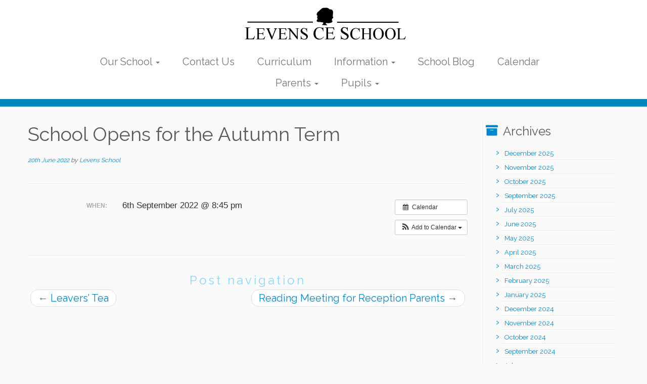

--- FILE ---
content_type: text/html; charset=UTF-8
request_url: https://www.levens.cumbria.sch.uk/event/school-opens-for-the-autumn-term-3/?instance_id=1038
body_size: 13011
content:
<!DOCTYPE html>
<!--[if IE 7]>
<html class="ie ie7 no-js" lang="en-GB">
<![endif]-->
<!--[if IE 8]>
<html class="ie ie8 no-js" lang="en-GB">
<![endif]-->
<!--[if !(IE 7) | !(IE 8)  ]><!-->
<html class="no-js" lang="en-GB">
<!--<![endif]-->
	<head>
		<meta charset="UTF-8" />
		<meta http-equiv="X-UA-Compatible" content="IE=EDGE" />
		<meta name="viewport" content="width=device-width, initial-scale=1.0" />
        <link rel="profile"  href="https://gmpg.org/xfn/11" />
		<link rel="pingback" href="https://www.levens.cumbria.sch.uk/xmlrpc.php" />
		<script>(function(html){html.className = html.className.replace(/\bno-js\b/,'js')})(document.documentElement);</script>
<title>School Opens for the Autumn Term &#8211; Levens CE School</title>
<meta name='robots' content='max-image-preview:large' />
<link rel='dns-prefetch' href='//fonts.googleapis.com' />
<link rel="alternate" type="application/rss+xml" title="Levens CE School &raquo; Feed" href="https://www.levens.cumbria.sch.uk/feed/" />
<link rel="alternate" type="application/rss+xml" title="Levens CE School &raquo; Comments Feed" href="https://www.levens.cumbria.sch.uk/comments/feed/" />
<link rel="alternate" type="application/rss+xml" title="Levens CE School &raquo; School Opens for the Autumn Term Comments Feed" href="https://www.levens.cumbria.sch.uk/event/school-opens-for-the-autumn-term-3/feed/" />
<script type="text/javascript">
window._wpemojiSettings = {"baseUrl":"https:\/\/s.w.org\/images\/core\/emoji\/14.0.0\/72x72\/","ext":".png","svgUrl":"https:\/\/s.w.org\/images\/core\/emoji\/14.0.0\/svg\/","svgExt":".svg","source":{"concatemoji":"https:\/\/www.levens.cumbria.sch.uk\/wp-includes\/js\/wp-emoji-release.min.js?ver=6.1.9"}};
/*! This file is auto-generated */
!function(e,a,t){var n,r,o,i=a.createElement("canvas"),p=i.getContext&&i.getContext("2d");function s(e,t){var a=String.fromCharCode,e=(p.clearRect(0,0,i.width,i.height),p.fillText(a.apply(this,e),0,0),i.toDataURL());return p.clearRect(0,0,i.width,i.height),p.fillText(a.apply(this,t),0,0),e===i.toDataURL()}function c(e){var t=a.createElement("script");t.src=e,t.defer=t.type="text/javascript",a.getElementsByTagName("head")[0].appendChild(t)}for(o=Array("flag","emoji"),t.supports={everything:!0,everythingExceptFlag:!0},r=0;r<o.length;r++)t.supports[o[r]]=function(e){if(p&&p.fillText)switch(p.textBaseline="top",p.font="600 32px Arial",e){case"flag":return s([127987,65039,8205,9895,65039],[127987,65039,8203,9895,65039])?!1:!s([55356,56826,55356,56819],[55356,56826,8203,55356,56819])&&!s([55356,57332,56128,56423,56128,56418,56128,56421,56128,56430,56128,56423,56128,56447],[55356,57332,8203,56128,56423,8203,56128,56418,8203,56128,56421,8203,56128,56430,8203,56128,56423,8203,56128,56447]);case"emoji":return!s([129777,127995,8205,129778,127999],[129777,127995,8203,129778,127999])}return!1}(o[r]),t.supports.everything=t.supports.everything&&t.supports[o[r]],"flag"!==o[r]&&(t.supports.everythingExceptFlag=t.supports.everythingExceptFlag&&t.supports[o[r]]);t.supports.everythingExceptFlag=t.supports.everythingExceptFlag&&!t.supports.flag,t.DOMReady=!1,t.readyCallback=function(){t.DOMReady=!0},t.supports.everything||(n=function(){t.readyCallback()},a.addEventListener?(a.addEventListener("DOMContentLoaded",n,!1),e.addEventListener("load",n,!1)):(e.attachEvent("onload",n),a.attachEvent("onreadystatechange",function(){"complete"===a.readyState&&t.readyCallback()})),(e=t.source||{}).concatemoji?c(e.concatemoji):e.wpemoji&&e.twemoji&&(c(e.twemoji),c(e.wpemoji)))}(window,document,window._wpemojiSettings);
</script>
<style type="text/css">
img.wp-smiley,
img.emoji {
	display: inline !important;
	border: none !important;
	box-shadow: none !important;
	height: 1em !important;
	width: 1em !important;
	margin: 0 0.07em !important;
	vertical-align: -0.1em !important;
	background: none !important;
	padding: 0 !important;
}
</style>
	<link rel='stylesheet' id='ai1ec_style-css' href='//www.levens.cumbria.sch.uk/wp-content/plugins/all-in-one-event-calendar/cache/e0f6300d_ai1ec_parsed_css.css?ver=3.0.0' type='text/css' media='all' />
<link rel='stylesheet' id='tc-gfonts-css' href='//fonts.googleapis.com/css?family=Raleway%7CRaleway' type='text/css' media='all' />
<link rel='stylesheet' id='wp-block-library-css' href='https://www.levens.cumbria.sch.uk/wp-includes/css/dist/block-library/style.min.css?ver=6.1.9' type='text/css' media='all' />
<link rel='stylesheet' id='classic-theme-styles-css' href='https://www.levens.cumbria.sch.uk/wp-includes/css/classic-themes.min.css?ver=1' type='text/css' media='all' />
<style id='global-styles-inline-css' type='text/css'>
body{--wp--preset--color--black: #000000;--wp--preset--color--cyan-bluish-gray: #abb8c3;--wp--preset--color--white: #ffffff;--wp--preset--color--pale-pink: #f78da7;--wp--preset--color--vivid-red: #cf2e2e;--wp--preset--color--luminous-vivid-orange: #ff6900;--wp--preset--color--luminous-vivid-amber: #fcb900;--wp--preset--color--light-green-cyan: #7bdcb5;--wp--preset--color--vivid-green-cyan: #00d084;--wp--preset--color--pale-cyan-blue: #8ed1fc;--wp--preset--color--vivid-cyan-blue: #0693e3;--wp--preset--color--vivid-purple: #9b51e0;--wp--preset--gradient--vivid-cyan-blue-to-vivid-purple: linear-gradient(135deg,rgba(6,147,227,1) 0%,rgb(155,81,224) 100%);--wp--preset--gradient--light-green-cyan-to-vivid-green-cyan: linear-gradient(135deg,rgb(122,220,180) 0%,rgb(0,208,130) 100%);--wp--preset--gradient--luminous-vivid-amber-to-luminous-vivid-orange: linear-gradient(135deg,rgba(252,185,0,1) 0%,rgba(255,105,0,1) 100%);--wp--preset--gradient--luminous-vivid-orange-to-vivid-red: linear-gradient(135deg,rgba(255,105,0,1) 0%,rgb(207,46,46) 100%);--wp--preset--gradient--very-light-gray-to-cyan-bluish-gray: linear-gradient(135deg,rgb(238,238,238) 0%,rgb(169,184,195) 100%);--wp--preset--gradient--cool-to-warm-spectrum: linear-gradient(135deg,rgb(74,234,220) 0%,rgb(151,120,209) 20%,rgb(207,42,186) 40%,rgb(238,44,130) 60%,rgb(251,105,98) 80%,rgb(254,248,76) 100%);--wp--preset--gradient--blush-light-purple: linear-gradient(135deg,rgb(255,206,236) 0%,rgb(152,150,240) 100%);--wp--preset--gradient--blush-bordeaux: linear-gradient(135deg,rgb(254,205,165) 0%,rgb(254,45,45) 50%,rgb(107,0,62) 100%);--wp--preset--gradient--luminous-dusk: linear-gradient(135deg,rgb(255,203,112) 0%,rgb(199,81,192) 50%,rgb(65,88,208) 100%);--wp--preset--gradient--pale-ocean: linear-gradient(135deg,rgb(255,245,203) 0%,rgb(182,227,212) 50%,rgb(51,167,181) 100%);--wp--preset--gradient--electric-grass: linear-gradient(135deg,rgb(202,248,128) 0%,rgb(113,206,126) 100%);--wp--preset--gradient--midnight: linear-gradient(135deg,rgb(2,3,129) 0%,rgb(40,116,252) 100%);--wp--preset--duotone--dark-grayscale: url('#wp-duotone-dark-grayscale');--wp--preset--duotone--grayscale: url('#wp-duotone-grayscale');--wp--preset--duotone--purple-yellow: url('#wp-duotone-purple-yellow');--wp--preset--duotone--blue-red: url('#wp-duotone-blue-red');--wp--preset--duotone--midnight: url('#wp-duotone-midnight');--wp--preset--duotone--magenta-yellow: url('#wp-duotone-magenta-yellow');--wp--preset--duotone--purple-green: url('#wp-duotone-purple-green');--wp--preset--duotone--blue-orange: url('#wp-duotone-blue-orange');--wp--preset--font-size--small: 13px;--wp--preset--font-size--medium: 20px;--wp--preset--font-size--large: 36px;--wp--preset--font-size--x-large: 42px;--wp--preset--spacing--20: 0.44rem;--wp--preset--spacing--30: 0.67rem;--wp--preset--spacing--40: 1rem;--wp--preset--spacing--50: 1.5rem;--wp--preset--spacing--60: 2.25rem;--wp--preset--spacing--70: 3.38rem;--wp--preset--spacing--80: 5.06rem;}:where(.is-layout-flex){gap: 0.5em;}body .is-layout-flow > .alignleft{float: left;margin-inline-start: 0;margin-inline-end: 2em;}body .is-layout-flow > .alignright{float: right;margin-inline-start: 2em;margin-inline-end: 0;}body .is-layout-flow > .aligncenter{margin-left: auto !important;margin-right: auto !important;}body .is-layout-constrained > .alignleft{float: left;margin-inline-start: 0;margin-inline-end: 2em;}body .is-layout-constrained > .alignright{float: right;margin-inline-start: 2em;margin-inline-end: 0;}body .is-layout-constrained > .aligncenter{margin-left: auto !important;margin-right: auto !important;}body .is-layout-constrained > :where(:not(.alignleft):not(.alignright):not(.alignfull)){max-width: var(--wp--style--global--content-size);margin-left: auto !important;margin-right: auto !important;}body .is-layout-constrained > .alignwide{max-width: var(--wp--style--global--wide-size);}body .is-layout-flex{display: flex;}body .is-layout-flex{flex-wrap: wrap;align-items: center;}body .is-layout-flex > *{margin: 0;}:where(.wp-block-columns.is-layout-flex){gap: 2em;}.has-black-color{color: var(--wp--preset--color--black) !important;}.has-cyan-bluish-gray-color{color: var(--wp--preset--color--cyan-bluish-gray) !important;}.has-white-color{color: var(--wp--preset--color--white) !important;}.has-pale-pink-color{color: var(--wp--preset--color--pale-pink) !important;}.has-vivid-red-color{color: var(--wp--preset--color--vivid-red) !important;}.has-luminous-vivid-orange-color{color: var(--wp--preset--color--luminous-vivid-orange) !important;}.has-luminous-vivid-amber-color{color: var(--wp--preset--color--luminous-vivid-amber) !important;}.has-light-green-cyan-color{color: var(--wp--preset--color--light-green-cyan) !important;}.has-vivid-green-cyan-color{color: var(--wp--preset--color--vivid-green-cyan) !important;}.has-pale-cyan-blue-color{color: var(--wp--preset--color--pale-cyan-blue) !important;}.has-vivid-cyan-blue-color{color: var(--wp--preset--color--vivid-cyan-blue) !important;}.has-vivid-purple-color{color: var(--wp--preset--color--vivid-purple) !important;}.has-black-background-color{background-color: var(--wp--preset--color--black) !important;}.has-cyan-bluish-gray-background-color{background-color: var(--wp--preset--color--cyan-bluish-gray) !important;}.has-white-background-color{background-color: var(--wp--preset--color--white) !important;}.has-pale-pink-background-color{background-color: var(--wp--preset--color--pale-pink) !important;}.has-vivid-red-background-color{background-color: var(--wp--preset--color--vivid-red) !important;}.has-luminous-vivid-orange-background-color{background-color: var(--wp--preset--color--luminous-vivid-orange) !important;}.has-luminous-vivid-amber-background-color{background-color: var(--wp--preset--color--luminous-vivid-amber) !important;}.has-light-green-cyan-background-color{background-color: var(--wp--preset--color--light-green-cyan) !important;}.has-vivid-green-cyan-background-color{background-color: var(--wp--preset--color--vivid-green-cyan) !important;}.has-pale-cyan-blue-background-color{background-color: var(--wp--preset--color--pale-cyan-blue) !important;}.has-vivid-cyan-blue-background-color{background-color: var(--wp--preset--color--vivid-cyan-blue) !important;}.has-vivid-purple-background-color{background-color: var(--wp--preset--color--vivid-purple) !important;}.has-black-border-color{border-color: var(--wp--preset--color--black) !important;}.has-cyan-bluish-gray-border-color{border-color: var(--wp--preset--color--cyan-bluish-gray) !important;}.has-white-border-color{border-color: var(--wp--preset--color--white) !important;}.has-pale-pink-border-color{border-color: var(--wp--preset--color--pale-pink) !important;}.has-vivid-red-border-color{border-color: var(--wp--preset--color--vivid-red) !important;}.has-luminous-vivid-orange-border-color{border-color: var(--wp--preset--color--luminous-vivid-orange) !important;}.has-luminous-vivid-amber-border-color{border-color: var(--wp--preset--color--luminous-vivid-amber) !important;}.has-light-green-cyan-border-color{border-color: var(--wp--preset--color--light-green-cyan) !important;}.has-vivid-green-cyan-border-color{border-color: var(--wp--preset--color--vivid-green-cyan) !important;}.has-pale-cyan-blue-border-color{border-color: var(--wp--preset--color--pale-cyan-blue) !important;}.has-vivid-cyan-blue-border-color{border-color: var(--wp--preset--color--vivid-cyan-blue) !important;}.has-vivid-purple-border-color{border-color: var(--wp--preset--color--vivid-purple) !important;}.has-vivid-cyan-blue-to-vivid-purple-gradient-background{background: var(--wp--preset--gradient--vivid-cyan-blue-to-vivid-purple) !important;}.has-light-green-cyan-to-vivid-green-cyan-gradient-background{background: var(--wp--preset--gradient--light-green-cyan-to-vivid-green-cyan) !important;}.has-luminous-vivid-amber-to-luminous-vivid-orange-gradient-background{background: var(--wp--preset--gradient--luminous-vivid-amber-to-luminous-vivid-orange) !important;}.has-luminous-vivid-orange-to-vivid-red-gradient-background{background: var(--wp--preset--gradient--luminous-vivid-orange-to-vivid-red) !important;}.has-very-light-gray-to-cyan-bluish-gray-gradient-background{background: var(--wp--preset--gradient--very-light-gray-to-cyan-bluish-gray) !important;}.has-cool-to-warm-spectrum-gradient-background{background: var(--wp--preset--gradient--cool-to-warm-spectrum) !important;}.has-blush-light-purple-gradient-background{background: var(--wp--preset--gradient--blush-light-purple) !important;}.has-blush-bordeaux-gradient-background{background: var(--wp--preset--gradient--blush-bordeaux) !important;}.has-luminous-dusk-gradient-background{background: var(--wp--preset--gradient--luminous-dusk) !important;}.has-pale-ocean-gradient-background{background: var(--wp--preset--gradient--pale-ocean) !important;}.has-electric-grass-gradient-background{background: var(--wp--preset--gradient--electric-grass) !important;}.has-midnight-gradient-background{background: var(--wp--preset--gradient--midnight) !important;}.has-small-font-size{font-size: var(--wp--preset--font-size--small) !important;}.has-medium-font-size{font-size: var(--wp--preset--font-size--medium) !important;}.has-large-font-size{font-size: var(--wp--preset--font-size--large) !important;}.has-x-large-font-size{font-size: var(--wp--preset--font-size--x-large) !important;}
.wp-block-navigation a:where(:not(.wp-element-button)){color: inherit;}
:where(.wp-block-columns.is-layout-flex){gap: 2em;}
.wp-block-pullquote{font-size: 1.5em;line-height: 1.6;}
</style>
<link rel='stylesheet' id='collapscore-css-css' href='https://www.levens.cumbria.sch.uk/wp-content/plugins/jquery-collapse-o-matic/css/core_style.css?ver=1.0' type='text/css' media='all' />
<link rel='stylesheet' id='collapseomatic-css-css' href='https://www.levens.cumbria.sch.uk/wp-content/plugins/jquery-collapse-o-matic/css/light_style.css?ver=1.6' type='text/css' media='all' />
<link rel='stylesheet' id='responsive-lightbox-imagelightbox-css' href='https://www.levens.cumbria.sch.uk/wp-content/plugins/responsive-lightbox/assets/imagelightbox/imagelightbox.min.css?ver=1.0.0' type='text/css' media='all' />
<link rel='stylesheet' id='customizr-fa-css' href='https://www.levens.cumbria.sch.uk/wp-content/themes/customizr/assets/shared/fonts/fa/css/fontawesome-all.min.css?ver=4.4.17' type='text/css' media='all' />
<link rel='stylesheet' id='customizr-common-css' href='https://www.levens.cumbria.sch.uk/wp-content/themes/customizr/inc/assets/css/tc_common.min.css?ver=4.4.17' type='text/css' media='all' />
<link rel='stylesheet' id='customizr-skin-css' href='https://www.levens.cumbria.sch.uk/wp-content/themes/customizr/inc/assets/css/blue.min.css?ver=4.4.17' type='text/css' media='all' />
<style id='customizr-skin-inline-css' type='text/css'>

                  .site-title,.site-description,h1,h2,h3,.tc-dropcap {
                    font-family : 'Raleway';
                    font-weight : inherit;
                  }

                  body,.navbar .nav>li>a {
                    font-family : 'Raleway';
                    font-weight : inherit;
                  }

            body,.navbar .nav>li>a {
              font-size : 20px;
              line-height : 1.6em;
            }
table { border-collapse: separate; }
                           body table { border-collapse: collapse; }
                          
.social-links .social-icon:before { content: none } 
header.tc-header {border-top: none;}

.sticky-enabled .tc-shrink-on .site-logo img {
    					height:30px!important;width:auto!important
    				}

    				.sticky-enabled .tc-shrink-on .brand .site-title {
    					font-size:0.6em;opacity:0.8;line-height:1.2em
    				}


      .carousel .czr-item {
        line-height: 300px;
        min-height:300px;
        max-height:300px;
      }
      .tc-slider-loader-wrapper {
        line-height: 300px;
        height:300px;
      }
      .carousel .tc-slider-controls {
        line-height: 300px;
        max-height:300px;
      }

        @media (max-width: 1200px) {
          .carousel .czr-item {
            line-height: 231px;
            max-height:231px;
            min-height:231px;
          }
          .czr-item .carousel-caption {
            max-height: 201px;
            overflow: hidden;
          }
          .carousel .tc-slider-loader-wrapper {
            line-height: 231px;
            height:231px;
          }
        }

        @media (max-width: 979px) {
          .carousel .czr-item {
            line-height: 185.4px;
            max-height:185.4px;
            min-height:185.4px;
          }
          .czr-item .carousel-caption {
            max-height: 155.4px;
            overflow: hidden;
          }
          .carousel .tc-slider-loader-wrapper {
            line-height: 185.4px;
            height:185.4px;
          }
        }

        @media (max-width: 480px) {
          .carousel .czr-item {
            line-height: 114px;
            max-height:114px;
            min-height:114px;
          }
          .czr-item .carousel-caption {
            max-height: 84px;
            overflow: hidden;
          }
          .carousel .tc-slider-loader-wrapper {
            line-height: 114px;
            height:114px;
          }
        }

        @media (max-width: 320px) {
          .carousel .czr-item {
            line-height: 84px;
            max-height:84px;
            min-height:84px;
          }
          .czr-item .carousel-caption {
            max-height: 54px;
            overflow: hidden;
          }
          .carousel .tc-slider-loader-wrapper {
            line-height: 84px;
            height:84px;
          }
        }

</style>
<link rel='stylesheet' id='customizr-style-css' href='https://www.levens.cumbria.sch.uk/wp-content/themes/customizr/style.css?ver=4.4.17' type='text/css' media='all' />
<link rel='stylesheet' id='fancyboxcss-css' href='https://www.levens.cumbria.sch.uk/wp-content/themes/customizr/assets/front/js/libs/fancybox/jquery.fancybox-1.3.4.min.css?ver=6.1.9' type='text/css' media='all' />
<link rel='stylesheet' id='recent-posts-widget-with-thumbnails-public-style-css' href='https://www.levens.cumbria.sch.uk/wp-content/plugins/recent-posts-widget-with-thumbnails/public.css?ver=7.1.1' type='text/css' media='all' />
<link rel='stylesheet' id='mimetypes-link-icons-css' href='https://www.levens.cumbria.sch.uk/wp-content/plugins/mimetypes-link-icons/css/style.php?cssvars=bXRsaV9oZWlnaHQ9MjQmbXRsaV9pbWFnZV90eXBlPXBuZyZtdGxpX2xlZnRvcnJpZ2h0PWxlZnQ&#038;ver=3.0' type='text/css' media='all' />
<script type='text/javascript' src='https://www.levens.cumbria.sch.uk/wp-includes/js/jquery/jquery.min.js?ver=3.6.1' id='jquery-core-js'></script>
<script type='text/javascript' src='https://www.levens.cumbria.sch.uk/wp-includes/js/jquery/jquery-migrate.min.js?ver=3.3.2' id='jquery-migrate-js'></script>
<script type='text/javascript' src='https://www.levens.cumbria.sch.uk/?ai1ec_render_js=event.js&#038;is_backend=false&#038;ver=3.0.0' id='ai1ec_requirejs-js'></script>
<script type='text/javascript' src='https://www.levens.cumbria.sch.uk/wp-includes/js/tinymce/tinymce.min.js?ver=49110-20201110' id='wp-tinymce-root-js'></script>
<script type='text/javascript' src='https://www.levens.cumbria.sch.uk/wp-includes/js/tinymce/plugins/compat3x/plugin.min.js?ver=49110-20201110' id='wp-tinymce-js'></script>
<script type='text/javascript' src='https://www.levens.cumbria.sch.uk/wp-content/plugins/responsive-lightbox/assets/dompurify/purify.min.js?ver=3.3.1' id='dompurify-js'></script>
<script type='text/javascript' id='responsive-lightbox-sanitizer-js-before'>
window.RLG = window.RLG || {}; window.RLG.sanitizeAllowedHosts = ["youtube.com","www.youtube.com","youtu.be","vimeo.com","player.vimeo.com"];
</script>
<script type='text/javascript' src='https://www.levens.cumbria.sch.uk/wp-content/plugins/responsive-lightbox/js/sanitizer.js?ver=2.6.1' id='responsive-lightbox-sanitizer-js'></script>
<script type='text/javascript' src='https://www.levens.cumbria.sch.uk/wp-content/plugins/responsive-lightbox/assets/imagelightbox/imagelightbox.min.js?ver=1.0.0' id='responsive-lightbox-imagelightbox-js'></script>
<script type='text/javascript' src='https://www.levens.cumbria.sch.uk/wp-includes/js/underscore.min.js?ver=1.13.4' id='underscore-js'></script>
<script type='text/javascript' src='https://www.levens.cumbria.sch.uk/wp-content/plugins/responsive-lightbox/assets/infinitescroll/infinite-scroll.pkgd.min.js?ver=4.0.1' id='responsive-lightbox-infinite-scroll-js'></script>
<script type='text/javascript' id='responsive-lightbox-js-before'>
var rlArgs = {"script":"imagelightbox","selector":"lightbox","customEvents":"","activeGalleries":true,"animationSpeed":250,"preloadNext":true,"enableKeyboard":true,"quitOnEnd":false,"quitOnImageClick":false,"quitOnDocumentClick":true,"woocommerce_gallery":false,"ajaxurl":"https:\/\/www.levens.cumbria.sch.uk\/wp-admin\/admin-ajax.php","nonce":"e8dd704a7b","preview":false,"postId":23381,"scriptExtension":false};
</script>
<script type='text/javascript' src='https://www.levens.cumbria.sch.uk/wp-content/plugins/responsive-lightbox/js/front.js?ver=2.6.1' id='responsive-lightbox-js'></script>
<script type='text/javascript' src='https://www.levens.cumbria.sch.uk/wp-content/themes/customizr/assets/front/js/libs/modernizr.min.js?ver=4.4.17' id='modernizr-js'></script>
<script type='text/javascript' src='https://www.levens.cumbria.sch.uk/wp-content/themes/customizr/assets/front/js/libs/fancybox/jquery.fancybox-1.3.4.min.js?ver=4.4.17' id='tc-fancybox-js'></script>
<script type='text/javascript' id='tc-scripts-js-extra'>
/* <![CDATA[ */
var TCParams = {"_disabled":[],"FancyBoxState":"1","FancyBoxAutoscale":"1","SliderName":"","SliderDelay":"","SliderHover":"1","centerSliderImg":"1","SmoothScroll":{"Enabled":true,"Options":{"touchpadSupport":false}},"anchorSmoothScroll":"linear","anchorSmoothScrollExclude":{"simple":["[class*=edd]",".tc-carousel-control",".carousel-control","[data-toggle=\"modal\"]","[data-toggle=\"dropdown\"]","[data-toggle=\"tooltip\"]","[data-toggle=\"popover\"]","[data-toggle=\"collapse\"]","[data-toggle=\"tab\"]","[data-toggle=\"pill\"]","[class*=upme]","[class*=um-]"],"deep":{"classes":[],"ids":[]}},"ReorderBlocks":"1","centerAllImg":"1","HasComments":"","LeftSidebarClass":".span3.left.tc-sidebar","RightSidebarClass":".span3.right.tc-sidebar","LoadModernizr":"1","stickyCustomOffset":{"_initial":0,"_scrolling":0,"options":{"_static":true,"_element":""}},"stickyHeader":"","dropdowntoViewport":"","timerOnScrollAllBrowsers":"1","extLinksStyle":"","extLinksTargetExt":"","extLinksSkipSelectors":{"classes":["btn","button"],"ids":[]},"dropcapEnabled":"","dropcapWhere":{"post":"","page":""},"dropcapMinWords":"40","dropcapSkipSelectors":{"tags":["IMG","IFRAME","H1","H2","H3","H4","H5","H6","BLOCKQUOTE","UL","OL"],"classes":["btn","tc-placeholder-wrap"],"id":[]},"imgSmartLoadEnabled":"","imgSmartLoadOpts":{"parentSelectors":[".article-container",".__before_main_wrapper",".widget-front"],"opts":{"excludeImg":[".tc-holder-img"]}},"imgSmartLoadsForSliders":"","goldenRatio":"1.618","gridGoldenRatioLimit":"350","isSecondMenuEnabled":"","secondMenuRespSet":"in-sn-before","isParallaxOn":"1","parallaxRatio":"0.55","pluginCompats":[],"adminAjaxUrl":"https:\/\/www.levens.cumbria.sch.uk\/wp-admin\/admin-ajax.php","ajaxUrl":"https:\/\/www.levens.cumbria.sch.uk\/?czrajax=1","frontNonce":{"id":"CZRFrontNonce","handle":"43feee50c3"},"isDevMode":"","isModernStyle":"","i18n":{"Permanently dismiss":"Permanently dismiss"},"version":"4.4.17","frontNotifications":{"styleSwitcher":{"enabled":false,"content":"","dismissAction":"dismiss_style_switcher_note_front","ajaxUrl":"https:\/\/www.levens.cumbria.sch.uk\/wp-admin\/admin-ajax.php"}}};
/* ]]> */
</script>
<script type='text/javascript' src='https://www.levens.cumbria.sch.uk/wp-content/themes/customizr/inc/assets/js/tc-scripts.min.js?ver=4.4.17' id='tc-scripts-js'></script>
<script type='text/javascript' id='ai-js-js-extra'>
/* <![CDATA[ */
var MyAjax = {"ajaxurl":"https:\/\/www.levens.cumbria.sch.uk\/wp-admin\/admin-ajax.php","security":"109debe28d"};
/* ]]> */
</script>
<script type='text/javascript' src='https://www.levens.cumbria.sch.uk/wp-content/plugins/advanced-iframe/js/ai.min.js?ver=300597' id='ai-js-js'></script>
<link rel="https://api.w.org/" href="https://www.levens.cumbria.sch.uk/wp-json/" /><link rel="EditURI" type="application/rsd+xml" title="RSD" href="https://www.levens.cumbria.sch.uk/xmlrpc.php?rsd" />
<link rel="wlwmanifest" type="application/wlwmanifest+xml" href="https://www.levens.cumbria.sch.uk/wp-includes/wlwmanifest.xml" />
<meta name="generator" content="WordPress 6.1.9" />
<link rel="canonical" href="https://www.levens.cumbria.sch.uk/event/school-opens-for-the-autumn-term-3/" />
<link rel='shortlink' href='https://www.levens.cumbria.sch.uk/?p=23381' />
<link rel="alternate" type="application/json+oembed" href="https://www.levens.cumbria.sch.uk/wp-json/oembed/1.0/embed?url=https%3A%2F%2Fwww.levens.cumbria.sch.uk%2Fevent%2Fschool-opens-for-the-autumn-term-3%2F" />
<link rel="alternate" type="text/xml+oembed" href="https://www.levens.cumbria.sch.uk/wp-json/oembed/1.0/embed?url=https%3A%2F%2Fwww.levens.cumbria.sch.uk%2Fevent%2Fschool-opens-for-the-autumn-term-3%2F&#038;format=xml" />
<meta property="og:url" content="https://www.levens.cumbria.sch.uk/event/school-opens-for-the-autumn-term-3/?instance_id=1038" />
<meta property="og:title" content="School Opens for the Autumn Term (2022-09-06)" />
<meta property="og:type" content="article" />
<meta property="og:description" content="" />
<meta property="og:image" content="" />
<meta name="twitter:card" content="summary" />
<meta name="twitter:title" content="School Opens for the Autumn Term (2022-09-06)" />
<meta name="twitter:description" content="No data" />
<meta name="twitter:image" content="" />
<style type="text/css">.recentcomments a{display:inline !important;padding:0 !important;margin:0 !important;}</style><link rel="icon" href="https://www.levens.cumbria.sch.uk/wp-content/uploads/2016/02/cropped-tree-logo-32x32.png" sizes="32x32" />
<link rel="icon" href="https://www.levens.cumbria.sch.uk/wp-content/uploads/2016/02/cropped-tree-logo-192x192.png" sizes="192x192" />
<link rel="apple-touch-icon" href="https://www.levens.cumbria.sch.uk/wp-content/uploads/2016/02/cropped-tree-logo-180x180.png" />
<meta name="msapplication-TileImage" content="https://www.levens.cumbria.sch.uk/wp-content/uploads/2016/02/cropped-tree-logo-270x270.png" />
		<style type="text/css" id="wp-custom-css">
			/* CENTER NAVBAR */
.navbar-inner {
	padding-right: 5px;
}

.tc-header .nav-collapse {
	float: none;
}

.navbar .nav {
	width: 100%;
	text-align: center;
	-webkit-box-sizing: border-box;
	-moz-box-sizing: border-box;
	box-sizing: border-box;
}

.nav-collapse .nav > li {
	float: none;
	display: inline-block;
}

.nav-collapse .nav > li li {
	text-align: left;
}

.navbar div>ul.nav>.menu-item:last-child>a {
	padding-right: 5px;
}

@media (max-width: 979px) {
	.nav-collapse .nav > li {
		display: list-item;
	}
}

footer#footer {
	background: none repeat scroll 0 0 #0085BA;
}

/* START OF Change Grey Bar between Navbar and Slider */
/* 2px=thickness, solid=style (dotted - dashed - solid - double - groove - ridge - inset - outset), green=color */
header.tc-header {
	border-bottom: 15px solid #0085BA;
}

/* END OF Change Grey Bar between Navbar and Slider */
.hentry tr:nth-child(odd) td, .hentry tr:nth-child(odd) th, .hentry tr:nth-child(even) td, .hentry tr:nth-child(even) th {
	background-color: transparent;
	border: 0;
}

.hentry table {
	margin-bottom: 0;
}

table {
	border: none;
}

.timely .ai1ec-month-view .ai1ec-event {
	border-radius: 3px;
	background-color: #3d6b99;
	color: #fff;
	text-shadow: 0 1px 1px rgba(0,0,0,0.4);
}		</style>
			</head>
	
	<body class="ai1ec_event-template-default single single-ai1ec_event postid-23381 wp-embed-responsive tc-fade-hover-links tc-r-sidebar tc-center-images skin-blue customizr-4-4-17 tc-link-not-underlined tc-no-sticky-header sticky-disabled no-navbar tc-regular-menu" >
    <svg xmlns="http://www.w3.org/2000/svg" viewBox="0 0 0 0" width="0" height="0" focusable="false" role="none" style="visibility: hidden; position: absolute; left: -9999px; overflow: hidden;" ><defs><filter id="wp-duotone-dark-grayscale"><feColorMatrix color-interpolation-filters="sRGB" type="matrix" values=" .299 .587 .114 0 0 .299 .587 .114 0 0 .299 .587 .114 0 0 .299 .587 .114 0 0 " /><feComponentTransfer color-interpolation-filters="sRGB" ><feFuncR type="table" tableValues="0 0.49803921568627" /><feFuncG type="table" tableValues="0 0.49803921568627" /><feFuncB type="table" tableValues="0 0.49803921568627" /><feFuncA type="table" tableValues="1 1" /></feComponentTransfer><feComposite in2="SourceGraphic" operator="in" /></filter></defs></svg><svg xmlns="http://www.w3.org/2000/svg" viewBox="0 0 0 0" width="0" height="0" focusable="false" role="none" style="visibility: hidden; position: absolute; left: -9999px; overflow: hidden;" ><defs><filter id="wp-duotone-grayscale"><feColorMatrix color-interpolation-filters="sRGB" type="matrix" values=" .299 .587 .114 0 0 .299 .587 .114 0 0 .299 .587 .114 0 0 .299 .587 .114 0 0 " /><feComponentTransfer color-interpolation-filters="sRGB" ><feFuncR type="table" tableValues="0 1" /><feFuncG type="table" tableValues="0 1" /><feFuncB type="table" tableValues="0 1" /><feFuncA type="table" tableValues="1 1" /></feComponentTransfer><feComposite in2="SourceGraphic" operator="in" /></filter></defs></svg><svg xmlns="http://www.w3.org/2000/svg" viewBox="0 0 0 0" width="0" height="0" focusable="false" role="none" style="visibility: hidden; position: absolute; left: -9999px; overflow: hidden;" ><defs><filter id="wp-duotone-purple-yellow"><feColorMatrix color-interpolation-filters="sRGB" type="matrix" values=" .299 .587 .114 0 0 .299 .587 .114 0 0 .299 .587 .114 0 0 .299 .587 .114 0 0 " /><feComponentTransfer color-interpolation-filters="sRGB" ><feFuncR type="table" tableValues="0.54901960784314 0.98823529411765" /><feFuncG type="table" tableValues="0 1" /><feFuncB type="table" tableValues="0.71764705882353 0.25490196078431" /><feFuncA type="table" tableValues="1 1" /></feComponentTransfer><feComposite in2="SourceGraphic" operator="in" /></filter></defs></svg><svg xmlns="http://www.w3.org/2000/svg" viewBox="0 0 0 0" width="0" height="0" focusable="false" role="none" style="visibility: hidden; position: absolute; left: -9999px; overflow: hidden;" ><defs><filter id="wp-duotone-blue-red"><feColorMatrix color-interpolation-filters="sRGB" type="matrix" values=" .299 .587 .114 0 0 .299 .587 .114 0 0 .299 .587 .114 0 0 .299 .587 .114 0 0 " /><feComponentTransfer color-interpolation-filters="sRGB" ><feFuncR type="table" tableValues="0 1" /><feFuncG type="table" tableValues="0 0.27843137254902" /><feFuncB type="table" tableValues="0.5921568627451 0.27843137254902" /><feFuncA type="table" tableValues="1 1" /></feComponentTransfer><feComposite in2="SourceGraphic" operator="in" /></filter></defs></svg><svg xmlns="http://www.w3.org/2000/svg" viewBox="0 0 0 0" width="0" height="0" focusable="false" role="none" style="visibility: hidden; position: absolute; left: -9999px; overflow: hidden;" ><defs><filter id="wp-duotone-midnight"><feColorMatrix color-interpolation-filters="sRGB" type="matrix" values=" .299 .587 .114 0 0 .299 .587 .114 0 0 .299 .587 .114 0 0 .299 .587 .114 0 0 " /><feComponentTransfer color-interpolation-filters="sRGB" ><feFuncR type="table" tableValues="0 0" /><feFuncG type="table" tableValues="0 0.64705882352941" /><feFuncB type="table" tableValues="0 1" /><feFuncA type="table" tableValues="1 1" /></feComponentTransfer><feComposite in2="SourceGraphic" operator="in" /></filter></defs></svg><svg xmlns="http://www.w3.org/2000/svg" viewBox="0 0 0 0" width="0" height="0" focusable="false" role="none" style="visibility: hidden; position: absolute; left: -9999px; overflow: hidden;" ><defs><filter id="wp-duotone-magenta-yellow"><feColorMatrix color-interpolation-filters="sRGB" type="matrix" values=" .299 .587 .114 0 0 .299 .587 .114 0 0 .299 .587 .114 0 0 .299 .587 .114 0 0 " /><feComponentTransfer color-interpolation-filters="sRGB" ><feFuncR type="table" tableValues="0.78039215686275 1" /><feFuncG type="table" tableValues="0 0.94901960784314" /><feFuncB type="table" tableValues="0.35294117647059 0.47058823529412" /><feFuncA type="table" tableValues="1 1" /></feComponentTransfer><feComposite in2="SourceGraphic" operator="in" /></filter></defs></svg><svg xmlns="http://www.w3.org/2000/svg" viewBox="0 0 0 0" width="0" height="0" focusable="false" role="none" style="visibility: hidden; position: absolute; left: -9999px; overflow: hidden;" ><defs><filter id="wp-duotone-purple-green"><feColorMatrix color-interpolation-filters="sRGB" type="matrix" values=" .299 .587 .114 0 0 .299 .587 .114 0 0 .299 .587 .114 0 0 .299 .587 .114 0 0 " /><feComponentTransfer color-interpolation-filters="sRGB" ><feFuncR type="table" tableValues="0.65098039215686 0.40392156862745" /><feFuncG type="table" tableValues="0 1" /><feFuncB type="table" tableValues="0.44705882352941 0.4" /><feFuncA type="table" tableValues="1 1" /></feComponentTransfer><feComposite in2="SourceGraphic" operator="in" /></filter></defs></svg><svg xmlns="http://www.w3.org/2000/svg" viewBox="0 0 0 0" width="0" height="0" focusable="false" role="none" style="visibility: hidden; position: absolute; left: -9999px; overflow: hidden;" ><defs><filter id="wp-duotone-blue-orange"><feColorMatrix color-interpolation-filters="sRGB" type="matrix" values=" .299 .587 .114 0 0 .299 .587 .114 0 0 .299 .587 .114 0 0 .299 .587 .114 0 0 " /><feComponentTransfer color-interpolation-filters="sRGB" ><feFuncR type="table" tableValues="0.098039215686275 1" /><feFuncG type="table" tableValues="0 0.66274509803922" /><feFuncB type="table" tableValues="0.84705882352941 0.41960784313725" /><feFuncA type="table" tableValues="1 1" /></feComponentTransfer><feComposite in2="SourceGraphic" operator="in" /></filter></defs></svg>        <a class="screen-reader-text skip-link" href="#content">Skip to content</a>
        
    <div id="tc-page-wrap" class="">

  		
  	   	<header class="tc-header clearfix row-fluid tc-tagline-off tc-title-logo-on  tc-shrink-on tc-menu-on logo-centered tc-second-menu-in-sn-before-when-mobile">
  			
        <div class="brand span3 pull-left">
        <a class="site-logo" href="https://www.levens.cumbria.sch.uk/" aria-label="Levens CE School | The website of Levens CE School Cumbria"><img src="https://www.levens.cumbria.sch.uk/wp-content/uploads/2016/06/school-logo-CE-333.png" alt="Back home" width="333" height="76"  data-no-retina class=" attachment-890"/></a>        </div> <!-- brand span3 -->

              	<div class="navbar-wrapper clearfix span9 tc-submenu-fade tc-submenu-move tc-open-on-hover pull-menu-left">
        	<div class="navbar resp">
          		<div class="navbar-inner" role="navigation">
            		<div class="row-fluid">
              		<div class="nav-collapse collapse tc-hover-menu-wrapper"><div class="menu-menu-container"><ul id="menu-menu-2" class="nav tc-hover-menu"><li class="menu-item menu-item-type-post_type menu-item-object-page menu-item-has-children dropdown menu-item-82"><a href="https://www.levens.cumbria.sch.uk/our-school-2/">Our School <strong class="caret"></strong></a>
<ul class="dropdown-menu">
	<li class="menu-item menu-item-type-post_type menu-item-object-page menu-item-89"><a href="https://www.levens.cumbria.sch.uk/our-school-2/our-school/">Welcome from Head Teacher</a></li>
	<li class="menu-item menu-item-type-post_type menu-item-object-page menu-item-88"><a href="https://www.levens.cumbria.sch.uk/our-school-2/meet-the-staff/">Meet the Staff</a></li>
	<li class="menu-item menu-item-type-post_type menu-item-object-page menu-item-87"><a href="https://www.levens.cumbria.sch.uk/our-school-2/about-our-school/">About our School</a></li>
	<li class="menu-item menu-item-type-post_type menu-item-object-page menu-item-836"><a href="https://www.levens.cumbria.sch.uk/our-school-2/nursery/">Nursery</a></li>
	<li class="menu-item menu-item-type-post_type menu-item-object-page menu-item-86"><a href="https://www.levens.cumbria.sch.uk/our-school-2/our-christian-values/">Our Ethos &#038; Christian Values</a></li>
	<li class="menu-item menu-item-type-post_type menu-item-object-page menu-item-85"><a href="https://www.levens.cumbria.sch.uk/our-school-2/lunchtime-menu/">Lunchtime Arrangements</a></li>
	<li class="menu-item menu-item-type-post_type menu-item-object-page menu-item-296"><a href="https://www.levens.cumbria.sch.uk/our-school-2/uniform/">Uniform</a></li>
	<li class="menu-item menu-item-type-post_type menu-item-object-page menu-item-297"><a href="https://www.levens.cumbria.sch.uk/our-school-2/yoyo-club/">After School Care</a></li>
	<li class="menu-item menu-item-type-post_type menu-item-object-page menu-item-298"><a href="https://www.levens.cumbria.sch.uk/our-school-2/after-school-clubs/">School Clubs</a></li>
	<li class="menu-item menu-item-type-post_type menu-item-object-page menu-item-has-children dropdown-submenu menu-item-79"><a href="https://www.levens.cumbria.sch.uk/governors/">Governors</a>
<ul class="dropdown-menu">
		<li class="menu-item menu-item-type-post_type menu-item-object-page menu-item-7811"><a href="https://www.levens.cumbria.sch.uk/governors/functions-of-the-governors/">Functions of the Governors</a></li>
		<li class="menu-item menu-item-type-post_type menu-item-object-page menu-item-287"><a href="https://www.levens.cumbria.sch.uk/governors/meet-the-governors/">Meet the Governors</a></li>
		<li class="menu-item menu-item-type-post_type menu-item-object-page menu-item-325"><a href="https://www.levens.cumbria.sch.uk/governors/reports/">Reports</a></li>
		<li class="menu-item menu-item-type-post_type menu-item-object-page menu-item-326"><a href="https://www.levens.cumbria.sch.uk/governors/attendance/">Attendance and Committee Membership</a></li>
	</ul>
</li>
</ul>
</li>
<li class="menu-item menu-item-type-post_type menu-item-object-page menu-item-1213"><a href="https://www.levens.cumbria.sch.uk/contact-us/">Contact Us</a></li>
<li class="menu-item menu-item-type-post_type menu-item-object-page menu-item-19986"><a href="https://www.levens.cumbria.sch.uk/curriculum-new/">Curriculum</a></li>
<li class="menu-item menu-item-type-post_type menu-item-object-page menu-item-has-children dropdown menu-item-83"><a href="https://www.levens.cumbria.sch.uk/information/">Information <strong class="caret"></strong></a>
<ul class="dropdown-menu">
	<li class="menu-item menu-item-type-post_type menu-item-object-page menu-item-91"><a href="https://www.levens.cumbria.sch.uk/information/term-date/">Term Dates</a></li>
	<li class="menu-item menu-item-type-post_type menu-item-object-page menu-item-305"><a href="https://www.levens.cumbria.sch.uk/parents/admissions/">Admissions</a></li>
	<li class="menu-item menu-item-type-post_type menu-item-object-page menu-item-11755"><a href="https://www.levens.cumbria.sch.uk/information/attendance/">Attendance</a></li>
	<li class="menu-item menu-item-type-post_type menu-item-object-page menu-item-90"><a href="https://www.levens.cumbria.sch.uk/information/pupil-premium/">Pupil Premium</a></li>
	<li class="menu-item menu-item-type-post_type menu-item-object-page menu-item-294"><a href="https://www.levens.cumbria.sch.uk/information/british-values/">British Values</a></li>
	<li class="menu-item menu-item-type-post_type menu-item-object-page menu-item-292"><a href="https://www.levens.cumbria.sch.uk/information/sen-offer/">SEND</a></li>
	<li class="menu-item menu-item-type-post_type menu-item-object-page menu-item-291"><a href="https://www.levens.cumbria.sch.uk/information/sports-provision/">Sport at Levens</a></li>
	<li class="menu-item menu-item-type-post_type menu-item-object-page menu-item-290"><a href="https://www.levens.cumbria.sch.uk/information/school-policies/">Policies &#038; Information</a></li>
	<li class="menu-item menu-item-type-post_type menu-item-object-page menu-item-289"><a href="https://www.levens.cumbria.sch.uk/information/results-and-performance/">Results and Performance</a></li>
	<li class="menu-item menu-item-type-post_type menu-item-object-page menu-item-21494"><a href="https://www.levens.cumbria.sch.uk/information/financial-information/">Financial Information</a></li>
	<li class="menu-item menu-item-type-post_type menu-item-object-page menu-item-21493"><a href="https://www.levens.cumbria.sch.uk/information/covid-catch-up-strategy/">Covid Catch-up Strategy</a></li>
	<li class="menu-item menu-item-type-post_type menu-item-object-page menu-item-295"><a href="https://www.levens.cumbria.sch.uk/information/ofsted-and-dfe/">Ofsted</a></li>
	<li class="menu-item menu-item-type-post_type menu-item-object-page menu-item-288"><a href="https://www.levens.cumbria.sch.uk/information/school-and-church/">School and Church</a></li>
</ul>
</li>
<li class="menu-item menu-item-type-post_type menu-item-object-page current_page_parent menu-item-152"><a href="https://www.levens.cumbria.sch.uk/school-blog/">School Blog</a></li>
<li class="menu-item menu-item-type-post_type menu-item-object-page menu-item-113"><a href="https://www.levens.cumbria.sch.uk/calendar/">Calendar</a></li>
<li class="menu-item menu-item-type-post_type menu-item-object-page menu-item-has-children dropdown menu-item-81"><a href="https://www.levens.cumbria.sch.uk/parents/">Parents <strong class="caret"></strong></a>
<ul class="dropdown-menu">
	<li class="menu-item menu-item-type-post_type menu-item-object-page menu-item-15517"><a href="https://www.levens.cumbria.sch.uk/parents/covid-19-information/">Health &#038; Wellbeing</a></li>
	<li class="menu-item menu-item-type-post_type menu-item-object-page menu-item-15874"><a href="https://www.levens.cumbria.sch.uk/parents/online-safety/">Online Safety</a></li>
	<li class="menu-item menu-item-type-post_type menu-item-object-page menu-item-84"><a href="https://www.levens.cumbria.sch.uk/parents/ofsted-parentview/">Ofsted- Parentview</a></li>
	<li class="menu-item menu-item-type-post_type menu-item-object-page menu-item-304"><a href="https://www.levens.cumbria.sch.uk/parents/letters/">Newsletters</a></li>
	<li class="menu-item menu-item-type-post_type menu-item-object-page menu-item-724"><a href="https://www.levens.cumbria.sch.uk/parents/easy-fundraising/">Easy Fundraising</a></li>
	<li class="menu-item menu-item-type-post_type menu-item-object-page menu-item-15983"><a href="https://www.levens.cumbria.sch.uk/parents/100-club/">100 Club</a></li>
	<li class="menu-item menu-item-type-post_type menu-item-object-page menu-item-841"><a href="https://www.levens.cumbria.sch.uk/friends-of-levens-school/">Friends of Levens School</a></li>
	<li class="menu-item menu-item-type-post_type menu-item-object-page menu-item-720"><a href="https://www.levens.cumbria.sch.uk/parents/my-maths-helpsheets/">Web Links &#038; Helpsheets</a></li>
	<li class="menu-item menu-item-type-post_type menu-item-object-page menu-item-1572"><a href="https://www.levens.cumbria.sch.uk/parents/phonics-sounds/">Phonics Sounds</a></li>
</ul>
</li>
<li class="menu-item menu-item-type-post_type menu-item-object-page menu-item-has-children dropdown menu-item-80"><a href="https://www.levens.cumbria.sch.uk/pupils/">Pupils <strong class="caret"></strong></a>
<ul class="dropdown-menu">
	<li class="menu-item menu-item-type-post_type menu-item-object-page menu-item-332"><a href="https://www.levens.cumbria.sch.uk/pupils/bowfell-class/">Class One – Nursery &#038; Reception</a></li>
	<li class="menu-item menu-item-type-post_type menu-item-object-page menu-item-19969"><a href="https://www.levens.cumbria.sch.uk/class-two/">Class Two – Year 1 &#038; 2</a></li>
	<li class="menu-item menu-item-type-post_type menu-item-object-page menu-item-331"><a href="https://www.levens.cumbria.sch.uk/pupils/class-three/">Class Three – Year 3 &#038; 4</a></li>
	<li class="menu-item menu-item-type-post_type menu-item-object-page menu-item-330"><a href="https://www.levens.cumbria.sch.uk/pupils/class4/">Class Four – Year 5 &#038; 6</a></li>
	<li class="menu-item menu-item-type-post_type menu-item-object-page menu-item-329"><a href="https://www.levens.cumbria.sch.uk/pupils/school-council/">School Council</a></li>
	<li class="menu-item menu-item-type-post_type menu-item-object-page menu-item-328"><a href="https://www.levens.cumbria.sch.uk/pupils/eco-team/">Eco Team</a></li>
</ul>
</li>
</ul></div></div><div class="btn-toggle-nav pull-right"><button type="button" class="btn menu-btn" data-toggle="collapse" data-target=".nav-collapse" title="Open the menu" aria-label="Open the menu"><span class="icon-bar"></span><span class="icon-bar"></span><span class="icon-bar"></span> </button></div>          			</div><!-- /.row-fluid -->
          		</div><!-- /.navbar-inner -->
        	</div><!-- /.navbar resp -->
      	</div><!-- /.navbar-wrapper -->
    	  		</header>
  		<div id="main-wrapper" class="container">

    
    <div class="container" role="main">
        <div class="row column-content-wrapper">

            
                <div id="content" class="span9 article-container tc-gallery-style">

                    
                        
                                                                                    
                                                                    <article id="post-23381" class="row-fluid post-23381 ai1ec_event type-ai1ec_event status-publish czr-hentry">
                                                <header class="entry-header">
          <h1 class="entry-title ">School Opens for the Autumn Term</h1><div class="entry-meta"><a href="https://www.levens.cumbria.sch.uk/2022/06/20/" title="10:14 pm" rel="bookmark"><time class="entry-date updated" datetime="20 Jun, 2022">20th June 2022</time></a>  <span class="by-author"> by <span class="author vcard author_name"><a class="url fn n" href="https://www.levens.cumbria.sch.uk/author/school/" title="View all posts by Levens School" rel="author">Levens School</a></span></span> </div><hr class="featurette-divider __before_content">        </header>
                  <section class="entry-content ">
              <div class="timely ai1ec-single-event
	ai1ec-event-id-23381
	ai1ec-event-instance-id-1038
		">

<a id="ai1ec-event"></a>

<div class="ai1ec-actions">
	<div class="ai1ec-btn-group-vertical ai1ec-clearfix">
		<a class="ai1ec-calendar-link ai1ec-btn ai1ec-btn-default ai1ec-btn-sm
        ai1ec-tooltip-trigger "
    href="https://www.levens.cumbria.sch.uk/calendar/"
    
    data-placement="left"
    title="View all events">
    <i class="ai1ec-fa ai1ec-fa-calendar ai1ec-fa-fw"></i>
    <span class="ai1ec-hidden-xs">Calendar</span>
</a>
	</div>

	<div class="ai1ec-btn-group-vertical ai1ec-clearfix">
							<div class="ai1ec-subscribe-dropdown ai1ec-dropdown ai1ec-btn
	ai1ec-btn-default ai1ec-btn-sm">
	<span role="button" class="ai1ec-dropdown-toggle ai1ec-subscribe"
			data-toggle="ai1ec-dropdown">
		<i class="ai1ec-fa ai1ec-icon-rss ai1ec-fa-lg ai1ec-fa-fw"></i>
		<span class="ai1ec-hidden-xs">
							Add to Calendar
						<span class="ai1ec-caret"></span>
		</span>
	</span>
			<ul class="ai1ec-dropdown-menu ai1ec-pull-right" role="menu">
		<li>
			<a class="ai1ec-tooltip-trigger ai1ec-tooltip-auto" target="_blank"
				data-placement="left" title="Copy this URL for your own Timely calendar or click to add to your rich-text calendar"
				href="http&#x3A;&#x2F;&#x2F;www.levens.cumbria.sch.uk&#x2F;&#x3F;plugin&#x3D;all-in-one-event-calendar&amp;controller&#x3D;ai1ec_exporter_controller&amp;action&#x3D;export_events&amp;ai1ec_post_ids&#x3D;23381">
				<i class="ai1ec-fa ai1ec-fa-lg ai1ec-fa-fw ai1ec-icon-timely"></i>
				Add to Timely Calendar
			</a>
		</li>
		<li>
			<a class="ai1ec-tooltip-trigger ai1ec-tooltip-auto" target="_blank"
			  data-placement="left" title="Subscribe to this calendar in your Google Calendar"
			  href="https://www.google.com/calendar/render?cid=http&#x25;3A&#x25;2F&#x25;2Fwww.levens.cumbria.sch.uk&#x25;2F&#x25;3Fplugin&#x25;3Dall-in-one-event-calendar&#x25;26controller&#x25;3Dai1ec_exporter_controller&#x25;26action&#x25;3Dexport_events&#x25;26ai1ec_post_ids&#x25;3D23381&#x25;26no_html&#x25;3Dtrue&#x25;26&#x25;26">
				<i class="ai1ec-fa ai1ec-icon-google ai1ec-fa-lg ai1ec-fa-fw"></i>
				Add to Google
			</a>
		</li>
		<li>
			<a class="ai1ec-tooltip-trigger ai1ec-tooltip-auto" target="_blank"
			  data-placement="left" title="Subscribe to this calendar in MS Outlook"
			  href="webcal&#x3A;&#x2F;&#x2F;www.levens.cumbria.sch.uk&#x2F;&#x3F;plugin&#x3D;all-in-one-event-calendar&amp;controller&#x3D;ai1ec_exporter_controller&amp;action&#x3D;export_events&amp;ai1ec_post_ids&#x3D;23381&amp;no_html&#x3D;true">
				<i class="ai1ec-fa ai1ec-icon-windows ai1ec-fa-lg ai1ec-fa-fw"></i>
				Add to Outlook
			</a>
		</li>
		<li>
			<a class="ai1ec-tooltip-trigger ai1ec-tooltip-auto" target="_blank"
			  data-placement="left" title="Subscribe to this calendar in Apple Calendar/iCal"
			  href="webcal&#x3A;&#x2F;&#x2F;www.levens.cumbria.sch.uk&#x2F;&#x3F;plugin&#x3D;all-in-one-event-calendar&amp;controller&#x3D;ai1ec_exporter_controller&amp;action&#x3D;export_events&amp;ai1ec_post_ids&#x3D;23381&amp;no_html&#x3D;true">
				<i class="ai1ec-fa ai1ec-icon-apple ai1ec-fa-lg ai1ec-fa-fw"></i>
				Add to Apple Calendar
			</a>
		</li>
		<li>
						<a class="ai1ec-tooltip-trigger ai1ec-tooltip-auto"
			  data-placement="left" title="Subscribe to this calendar in another plain-text calendar"
			  href="http&#x3A;&#x2F;&#x2F;www.levens.cumbria.sch.uk&#x2F;&#x3F;plugin&#x3D;all-in-one-event-calendar&amp;controller&#x3D;ai1ec_exporter_controller&amp;action&#x3D;export_events&amp;ai1ec_post_ids&#x3D;23381&amp;no_html&#x3D;true">
				<i class="ai1ec-fa ai1ec-icon-calendar ai1ec-fa-fw"></i>
				Add to other calendar
			</a>
		</li>
		<li>
			<a class="ai1ec-tooltip-trigger ai1ec-tooltip-auto"
			  data-placement="left" title=""
			  href="http&#x3A;&#x2F;&#x2F;www.levens.cumbria.sch.uk&#x2F;&#x3F;plugin&#x3D;all-in-one-event-calendar&amp;controller&#x3D;ai1ec_exporter_controller&amp;action&#x3D;export_events&amp;ai1ec_post_ids&#x3D;23381&xml=true">
				<i class="ai1ec-fa ai1ec-fa-file-text ai1ec-fa-lg ai1ec-fa-fw"></i>
				Export to XML
			</a>
		</li>
	</ul>
</div>

			</div>

	</div>

			<div class="ai1ec-event-details ai1ec-clearfix">

	<div class="ai1ec-time ai1ec-row">
		<div class="ai1ec-field-label ai1ec-col-sm-3">When:</div>
		<div class="ai1ec-field-value ai1ec-col-sm-9 dt-duration">
			6th September 2022 @ 8:45 pm
								</div>
		<div class="ai1ec-hidden dt-start">2022-09-06T20:45:00+01:00</div>
		<div class="ai1ec-hidden dt-end">2022-09-06T21:00:00+01:00</div>
	</div>

	
	
	
	
	
	
				
				
	</div>
			
	
</div>
<footer class="timely ai1ec-event-footer">
	</footer>
                                      </section><!-- .entry-content -->
                                            </article>
                                
                            
                        
                    
        
          <hr class="featurette-divider __after_loop">
        <nav id="nav-below" class="navigation">

              <h3 class="assistive-text">
                Post navigation              </h3>

              <ul class="pager">
                                  <li class="previous">
                    <span class="nav-previous">
                      <a href="https://www.levens.cumbria.sch.uk/event/leavers-tea-2/" rel="prev"><span class="meta-nav">&larr;</span> Leavers’ Tea</a>                    </span>
                  </li>
                                                  <li class="next">
                    <span class="nav-next">
                        <a href="https://www.levens.cumbria.sch.uk/event/reading-meeting-for-reception-parents-2/" rel="next">Reading Meeting for Reception Parents <span class="meta-nav">&rarr;</span></a>                    </span>
                  </li>
                              </ul>

          </nav><!-- //#nav-below .navigation -->

        
        
                                   <hr class="featurette-divider tc-mobile-separator">
                </div><!--.article-container -->

           
        <div class="span3 right tc-sidebar">
           <div id="right" class="widget-area" role="complementary">
              <aside id="archives-4" class="widget widget_archive"><h3 class="widget-title">Archives</h3>
			<ul>
					<li><a href='https://www.levens.cumbria.sch.uk/2025/12/'>December 2025</a></li>
	<li><a href='https://www.levens.cumbria.sch.uk/2025/11/'>November 2025</a></li>
	<li><a href='https://www.levens.cumbria.sch.uk/2025/10/'>October 2025</a></li>
	<li><a href='https://www.levens.cumbria.sch.uk/2025/09/'>September 2025</a></li>
	<li><a href='https://www.levens.cumbria.sch.uk/2025/07/'>July 2025</a></li>
	<li><a href='https://www.levens.cumbria.sch.uk/2025/06/'>June 2025</a></li>
	<li><a href='https://www.levens.cumbria.sch.uk/2025/05/'>May 2025</a></li>
	<li><a href='https://www.levens.cumbria.sch.uk/2025/04/'>April 2025</a></li>
	<li><a href='https://www.levens.cumbria.sch.uk/2025/03/'>March 2025</a></li>
	<li><a href='https://www.levens.cumbria.sch.uk/2025/02/'>February 2025</a></li>
	<li><a href='https://www.levens.cumbria.sch.uk/2025/01/'>January 2025</a></li>
	<li><a href='https://www.levens.cumbria.sch.uk/2024/12/'>December 2024</a></li>
	<li><a href='https://www.levens.cumbria.sch.uk/2024/11/'>November 2024</a></li>
	<li><a href='https://www.levens.cumbria.sch.uk/2024/10/'>October 2024</a></li>
	<li><a href='https://www.levens.cumbria.sch.uk/2024/09/'>September 2024</a></li>
	<li><a href='https://www.levens.cumbria.sch.uk/2024/07/'>July 2024</a></li>
	<li><a href='https://www.levens.cumbria.sch.uk/2024/06/'>June 2024</a></li>
	<li><a href='https://www.levens.cumbria.sch.uk/2024/05/'>May 2024</a></li>
	<li><a href='https://www.levens.cumbria.sch.uk/2024/03/'>March 2024</a></li>
	<li><a href='https://www.levens.cumbria.sch.uk/2024/02/'>February 2024</a></li>
	<li><a href='https://www.levens.cumbria.sch.uk/2024/01/'>January 2024</a></li>
	<li><a href='https://www.levens.cumbria.sch.uk/2023/12/'>December 2023</a></li>
	<li><a href='https://www.levens.cumbria.sch.uk/2023/11/'>November 2023</a></li>
	<li><a href='https://www.levens.cumbria.sch.uk/2023/10/'>October 2023</a></li>
	<li><a href='https://www.levens.cumbria.sch.uk/2023/09/'>September 2023</a></li>
	<li><a href='https://www.levens.cumbria.sch.uk/2023/07/'>July 2023</a></li>
	<li><a href='https://www.levens.cumbria.sch.uk/2023/06/'>June 2023</a></li>
	<li><a href='https://www.levens.cumbria.sch.uk/2023/05/'>May 2023</a></li>
	<li><a href='https://www.levens.cumbria.sch.uk/2023/04/'>April 2023</a></li>
	<li><a href='https://www.levens.cumbria.sch.uk/2023/03/'>March 2023</a></li>
	<li><a href='https://www.levens.cumbria.sch.uk/2023/02/'>February 2023</a></li>
	<li><a href='https://www.levens.cumbria.sch.uk/2023/01/'>January 2023</a></li>
	<li><a href='https://www.levens.cumbria.sch.uk/2022/12/'>December 2022</a></li>
	<li><a href='https://www.levens.cumbria.sch.uk/2022/11/'>November 2022</a></li>
	<li><a href='https://www.levens.cumbria.sch.uk/2022/10/'>October 2022</a></li>
	<li><a href='https://www.levens.cumbria.sch.uk/2022/09/'>September 2022</a></li>
	<li><a href='https://www.levens.cumbria.sch.uk/2022/08/'>August 2022</a></li>
	<li><a href='https://www.levens.cumbria.sch.uk/2022/07/'>July 2022</a></li>
	<li><a href='https://www.levens.cumbria.sch.uk/2022/06/'>June 2022</a></li>
	<li><a href='https://www.levens.cumbria.sch.uk/2022/05/'>May 2022</a></li>
	<li><a href='https://www.levens.cumbria.sch.uk/2022/04/'>April 2022</a></li>
	<li><a href='https://www.levens.cumbria.sch.uk/2022/03/'>March 2022</a></li>
	<li><a href='https://www.levens.cumbria.sch.uk/2022/02/'>February 2022</a></li>
	<li><a href='https://www.levens.cumbria.sch.uk/2022/01/'>January 2022</a></li>
	<li><a href='https://www.levens.cumbria.sch.uk/2021/12/'>December 2021</a></li>
	<li><a href='https://www.levens.cumbria.sch.uk/2021/11/'>November 2021</a></li>
	<li><a href='https://www.levens.cumbria.sch.uk/2021/10/'>October 2021</a></li>
	<li><a href='https://www.levens.cumbria.sch.uk/2021/09/'>September 2021</a></li>
	<li><a href='https://www.levens.cumbria.sch.uk/2021/08/'>August 2021</a></li>
	<li><a href='https://www.levens.cumbria.sch.uk/2021/07/'>July 2021</a></li>
	<li><a href='https://www.levens.cumbria.sch.uk/2021/06/'>June 2021</a></li>
	<li><a href='https://www.levens.cumbria.sch.uk/2021/05/'>May 2021</a></li>
	<li><a href='https://www.levens.cumbria.sch.uk/2021/04/'>April 2021</a></li>
	<li><a href='https://www.levens.cumbria.sch.uk/2021/03/'>March 2021</a></li>
	<li><a href='https://www.levens.cumbria.sch.uk/2021/02/'>February 2021</a></li>
	<li><a href='https://www.levens.cumbria.sch.uk/2021/01/'>January 2021</a></li>
	<li><a href='https://www.levens.cumbria.sch.uk/2020/12/'>December 2020</a></li>
	<li><a href='https://www.levens.cumbria.sch.uk/2020/11/'>November 2020</a></li>
	<li><a href='https://www.levens.cumbria.sch.uk/2020/10/'>October 2020</a></li>
	<li><a href='https://www.levens.cumbria.sch.uk/2020/09/'>September 2020</a></li>
	<li><a href='https://www.levens.cumbria.sch.uk/2020/08/'>August 2020</a></li>
	<li><a href='https://www.levens.cumbria.sch.uk/2020/07/'>July 2020</a></li>
	<li><a href='https://www.levens.cumbria.sch.uk/2020/06/'>June 2020</a></li>
	<li><a href='https://www.levens.cumbria.sch.uk/2020/05/'>May 2020</a></li>
	<li><a href='https://www.levens.cumbria.sch.uk/2020/04/'>April 2020</a></li>
	<li><a href='https://www.levens.cumbria.sch.uk/2020/03/'>March 2020</a></li>
	<li><a href='https://www.levens.cumbria.sch.uk/2020/02/'>February 2020</a></li>
	<li><a href='https://www.levens.cumbria.sch.uk/2020/01/'>January 2020</a></li>
	<li><a href='https://www.levens.cumbria.sch.uk/2019/12/'>December 2019</a></li>
	<li><a href='https://www.levens.cumbria.sch.uk/2019/11/'>November 2019</a></li>
	<li><a href='https://www.levens.cumbria.sch.uk/2019/10/'>October 2019</a></li>
	<li><a href='https://www.levens.cumbria.sch.uk/2019/09/'>September 2019</a></li>
	<li><a href='https://www.levens.cumbria.sch.uk/2019/07/'>July 2019</a></li>
	<li><a href='https://www.levens.cumbria.sch.uk/2019/06/'>June 2019</a></li>
	<li><a href='https://www.levens.cumbria.sch.uk/2019/05/'>May 2019</a></li>
	<li><a href='https://www.levens.cumbria.sch.uk/2019/04/'>April 2019</a></li>
	<li><a href='https://www.levens.cumbria.sch.uk/2019/03/'>March 2019</a></li>
	<li><a href='https://www.levens.cumbria.sch.uk/2019/02/'>February 2019</a></li>
	<li><a href='https://www.levens.cumbria.sch.uk/2019/01/'>January 2019</a></li>
	<li><a href='https://www.levens.cumbria.sch.uk/2018/12/'>December 2018</a></li>
	<li><a href='https://www.levens.cumbria.sch.uk/2018/11/'>November 2018</a></li>
	<li><a href='https://www.levens.cumbria.sch.uk/2018/10/'>October 2018</a></li>
	<li><a href='https://www.levens.cumbria.sch.uk/2018/09/'>September 2018</a></li>
	<li><a href='https://www.levens.cumbria.sch.uk/2018/07/'>July 2018</a></li>
	<li><a href='https://www.levens.cumbria.sch.uk/2018/06/'>June 2018</a></li>
	<li><a href='https://www.levens.cumbria.sch.uk/2018/05/'>May 2018</a></li>
	<li><a href='https://www.levens.cumbria.sch.uk/2018/04/'>April 2018</a></li>
	<li><a href='https://www.levens.cumbria.sch.uk/2018/03/'>March 2018</a></li>
	<li><a href='https://www.levens.cumbria.sch.uk/2018/02/'>February 2018</a></li>
	<li><a href='https://www.levens.cumbria.sch.uk/2018/01/'>January 2018</a></li>
	<li><a href='https://www.levens.cumbria.sch.uk/2017/12/'>December 2017</a></li>
	<li><a href='https://www.levens.cumbria.sch.uk/2017/11/'>November 2017</a></li>
	<li><a href='https://www.levens.cumbria.sch.uk/2017/10/'>October 2017</a></li>
	<li><a href='https://www.levens.cumbria.sch.uk/2017/09/'>September 2017</a></li>
	<li><a href='https://www.levens.cumbria.sch.uk/2017/07/'>July 2017</a></li>
	<li><a href='https://www.levens.cumbria.sch.uk/2017/06/'>June 2017</a></li>
	<li><a href='https://www.levens.cumbria.sch.uk/2017/05/'>May 2017</a></li>
	<li><a href='https://www.levens.cumbria.sch.uk/2017/04/'>April 2017</a></li>
	<li><a href='https://www.levens.cumbria.sch.uk/2017/03/'>March 2017</a></li>
	<li><a href='https://www.levens.cumbria.sch.uk/2017/02/'>February 2017</a></li>
	<li><a href='https://www.levens.cumbria.sch.uk/2017/01/'>January 2017</a></li>
	<li><a href='https://www.levens.cumbria.sch.uk/2016/12/'>December 2016</a></li>
	<li><a href='https://www.levens.cumbria.sch.uk/2016/11/'>November 2016</a></li>
	<li><a href='https://www.levens.cumbria.sch.uk/2016/10/'>October 2016</a></li>
	<li><a href='https://www.levens.cumbria.sch.uk/2016/09/'>September 2016</a></li>
	<li><a href='https://www.levens.cumbria.sch.uk/2016/07/'>July 2016</a></li>
	<li><a href='https://www.levens.cumbria.sch.uk/2016/06/'>June 2016</a></li>
	<li><a href='https://www.levens.cumbria.sch.uk/2016/05/'>May 2016</a></li>
	<li><a href='https://www.levens.cumbria.sch.uk/2016/04/'>April 2016</a></li>
	<li><a href='https://www.levens.cumbria.sch.uk/2016/03/'>March 2016</a></li>
	<li><a href='https://www.levens.cumbria.sch.uk/2016/02/'>February 2016</a></li>
	<li><a href='https://www.levens.cumbria.sch.uk/2016/01/'>January 2016</a></li>
			</ul>

			</aside><aside id="categories-3" class="widget widget_categories"><h3 class="widget-title">Categories</h3>
			<ul>
					<li class="cat-item cat-item-26"><a href="https://www.levens.cumbria.sch.uk/category/art/">Art</a>
</li>
	<li class="cat-item cat-item-6"><a href="https://www.levens.cumbria.sch.uk/category/bowfell/">Bowfell</a>
</li>
	<li class="cat-item cat-item-14"><a href="https://www.levens.cumbria.sch.uk/category/church/">Church</a>
</li>
	<li class="cat-item cat-item-18"><a href="https://www.levens.cumbria.sch.uk/category/class-four/">Class Four</a>
</li>
	<li class="cat-item cat-item-15"><a href="https://www.levens.cumbria.sch.uk/category/class-one/">Class One</a>
</li>
	<li class="cat-item cat-item-17"><a href="https://www.levens.cumbria.sch.uk/category/class-three/">Class Three</a>
</li>
	<li class="cat-item cat-item-16"><a href="https://www.levens.cumbria.sch.uk/category/class-two/">Class Two</a>
</li>
	<li class="cat-item cat-item-27"><a href="https://www.levens.cumbria.sch.uk/category/computing/">Computing</a>
</li>
	<li class="cat-item cat-item-28"><a href="https://www.levens.cumbria.sch.uk/category/design-and-technology/">Design and Technology</a>
</li>
	<li class="cat-item cat-item-22"><a href="https://www.levens.cumbria.sch.uk/category/english/">English</a>
</li>
	<li class="cat-item cat-item-21"><a href="https://www.levens.cumbria.sch.uk/category/geography/">Geography</a>
</li>
	<li class="cat-item cat-item-20"><a href="https://www.levens.cumbria.sch.uk/category/history/">History</a>
</li>
	<li class="cat-item cat-item-29"><a href="https://www.levens.cumbria.sch.uk/category/modern-foreign-languages/">Languages &#8211; French</a>
</li>
	<li class="cat-item cat-item-23"><a href="https://www.levens.cumbria.sch.uk/category/maths/">Maths</a>
</li>
	<li class="cat-item cat-item-30"><a href="https://www.levens.cumbria.sch.uk/category/music/">Music</a>
</li>
	<li class="cat-item cat-item-31"><a href="https://www.levens.cumbria.sch.uk/category/pe/">PE</a>
</li>
	<li class="cat-item cat-item-24"><a href="https://www.levens.cumbria.sch.uk/category/re/">RE</a>
</li>
	<li class="cat-item cat-item-8"><a href="https://www.levens.cumbria.sch.uk/category/scafell/">Scafell</a>
</li>
	<li class="cat-item cat-item-25"><a href="https://www.levens.cumbria.sch.uk/category/rshe/">SCARF</a>
</li>
	<li class="cat-item cat-item-19"><a href="https://www.levens.cumbria.sch.uk/category/science/">Science</a>
</li>
	<li class="cat-item cat-item-7"><a href="https://www.levens.cumbria.sch.uk/category/skiddaw/">Skiddaw</a>
</li>
	<li class="cat-item cat-item-33"><a href="https://www.levens.cumbria.sch.uk/category/sport/">Sport</a>
</li>
	<li class="cat-item cat-item-9"><a href="https://www.levens.cumbria.sch.uk/category/whole-school/">Whole School</a>
</li>
			</ul>

			</aside>            </div><!-- //#left or //#right -->
        </div><!--.tc-sidebar -->

        
        </div><!--.row -->
    </div><!-- .container role: main -->

    
</div><!-- //#main-wrapper -->

  		<!-- FOOTER -->
  		<footer id="footer" class="">
  		 					<div class="container footer-widgets ">
                    <div class="row widget-area" role="complementary">
												
							<div id="footer_one" class="span4">
																
										<aside id="text-3" class="widget widget_text">			<div class="textwidget"><a href="https://www.levens.cumbria.sch.uk/wp-admin/">login</a></div>
		</aside>
																							</div><!-- .{$key}_widget_class -->

						
							<div id="footer_two" class="span4">
																
										<aside id="block-2" class="widget widget_block widget_text">
<p class="has-medium-font-size"></p>
</aside><aside id="sow-editor-3" class="widget widget_sow-editor"><div
			
			class="so-widget-sow-editor so-widget-sow-editor-base"
			
		>
<div class="siteorigin-widget-tinymce textwidget">
	<p><strong>This site uses only necessary cookies. These cookies help make the website usable by enabling basic functions. The website cannot function properly without these cookies.</strong></p>
</div>
</div></aside>
																							</div><!-- .{$key}_widget_class -->

						
							<div id="footer_three" class="span4">
																
										<aside id="block-11" class="widget widget_block"><div
			
			class="so-widget-sow-editor so-widget-sow-editor-base"
			
		>
<div class="siteorigin-widget-tinymce textwidget">
	<p class="has-medium-font-size"><a href="https://www.levens.cumbria.sch.uk/contact-us/">Contact Us</a></p>
</div>
</div></aside>
																							</div><!-- .{$key}_widget_class -->

																	</div><!-- .row.widget-area -->
				</div><!--.footer-widgets -->
				    				 <div class="colophon">
			 	<div class="container">
			 		<div class="row-fluid">
					    <div class="span3 social-block pull-left"></div><div class="span6 credits"><p>&middot; <span class="tc-copyright-text">&copy; 2026</span> <a href="https://www.levens.cumbria.sch.uk" title="Levens CE School" rel="bookmark">Levens CE School</a> &middot; <span class="tc-wp-powered-text">Powered by</span> <a class="icon-wordpress" target="_blank" rel="noopener noreferrer" href="https://wordpress.org" title="Powered by WordPress"></a> &middot; <span class="tc-credits-text">Designed with the <a class="czr-designer-link" href="https://presscustomizr.com/customizr" title="Customizr Theme">Customizr Theme</a> </span> &middot;</p></div>	      			</div><!-- .row-fluid -->
	      		</div><!-- .container -->
	      	</div><!-- .colophon -->
	    	  		</footer>
    </div><!-- //#tc-page-wrapper -->
		<script type='text/javascript' id='collapseomatic-js-js-before'>
const com_options = {"colomatduration":"fast","colomatslideEffect":"slideFade","colomatpauseInit":"","colomattouchstart":""}
</script>
<script type='text/javascript' src='https://www.levens.cumbria.sch.uk/wp-content/plugins/jquery-collapse-o-matic/js/collapse.js?ver=1.7.2' id='collapseomatic-js-js'></script>
<script type='text/javascript' src='https://www.levens.cumbria.sch.uk/wp-includes/js/comment-reply.min.js?ver=6.1.9' id='comment-reply-js'></script>
<script type='text/javascript' src='https://www.levens.cumbria.sch.uk/wp-includes/js/jquery/ui/core.min.js?ver=1.13.2' id='jquery-ui-core-js'></script>
<script type='text/javascript' id='mimetypes-link-icons-js-extra'>
/* <![CDATA[ */
var i18n_mtli = {"hidethings":"1","enable_async":"","enable_async_debug":"","avoid_selector":".wp-caption"};
/* ]]> */
</script>
<script type='text/javascript' src='https://www.levens.cumbria.sch.uk/wp-content/plugins/mimetypes-link-icons/js/mtli-str-replace.min.js?ver=3.1.0' id='mimetypes-link-icons-js'></script>
<div id="tc-footer-btt-wrapper" class="tc-btt-wrapper right"><i class="btt-arrow"></i></div>	</body>
	</html>